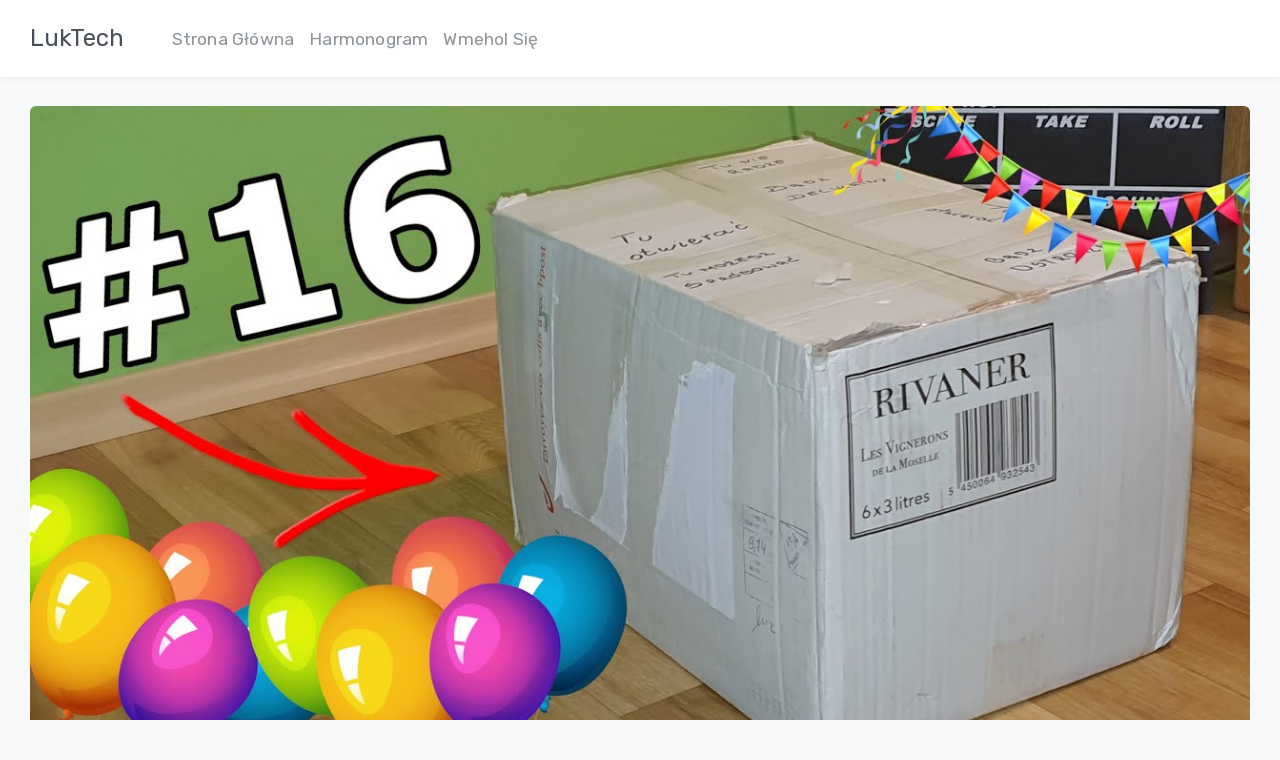

--- FILE ---
content_type: text/html; charset=UTF-8
request_url: https://www.luktech.net/urodzinowa-paczka-zza-granicy-obfita-w-slodkie-prezenty-%F0%9F%8E%81-halo-paczka-16/
body_size: 5925
content:

<!DOCTYPE html>

<html lang="pl-PL" class="no-js gecko smooth-scroll">

  <head>

    <meta charset="UTF-8">

    <!--<meta name="viewport" content="width=device-width">-->

    
    <meta name="viewport" content="width=device-width, initial-scale=1, maximum-scale=1, user-scalable=no">

    
    <link rel="profile" href="http://gmpg.org/xfn/11">

    <link rel="pingback" href="https://www.luktech.net/xmlrpc.php">

    <!--[if lt IE 9]>

    <script src="https://www.luktech.net/wp-content/themes/LukTech/js/html5.js"></script>

    <![endif]-->



    <title>Urodzinowa paczka zza granicy obfita w słodkie prezenty! 🎁 HALO PACZKA (#16) &#8211; LukTech</title>
<meta name='robots' content='max-image-preview:large' />
<link rel='dns-prefetch' href='//fonts.googleapis.com' />
<link rel='dns-prefetch' href='//s.w.org' />
<link rel="alternate" type="application/rss+xml" title="LukTech &raquo; Urodzinowa paczka zza granicy obfita w słodkie prezenty! 🎁 HALO PACZKA (#16) Kanał z komentarzami" href="https://www.luktech.net/urodzinowa-paczka-zza-granicy-obfita-w-slodkie-prezenty-%f0%9f%8e%81-halo-paczka-16/feed/" />
		<script type="text/javascript">
			window._wpemojiSettings = {"baseUrl":"https:\/\/s.w.org\/images\/core\/emoji\/13.1.0\/72x72\/","ext":".png","svgUrl":"https:\/\/s.w.org\/images\/core\/emoji\/13.1.0\/svg\/","svgExt":".svg","source":{"concatemoji":"https:\/\/www.luktech.net\/wp-includes\/js\/wp-emoji-release.min.js?ver=5.8.12"}};
			!function(e,a,t){var n,r,o,i=a.createElement("canvas"),p=i.getContext&&i.getContext("2d");function s(e,t){var a=String.fromCharCode;p.clearRect(0,0,i.width,i.height),p.fillText(a.apply(this,e),0,0);e=i.toDataURL();return p.clearRect(0,0,i.width,i.height),p.fillText(a.apply(this,t),0,0),e===i.toDataURL()}function c(e){var t=a.createElement("script");t.src=e,t.defer=t.type="text/javascript",a.getElementsByTagName("head")[0].appendChild(t)}for(o=Array("flag","emoji"),t.supports={everything:!0,everythingExceptFlag:!0},r=0;r<o.length;r++)t.supports[o[r]]=function(e){if(!p||!p.fillText)return!1;switch(p.textBaseline="top",p.font="600 32px Arial",e){case"flag":return s([127987,65039,8205,9895,65039],[127987,65039,8203,9895,65039])?!1:!s([55356,56826,55356,56819],[55356,56826,8203,55356,56819])&&!s([55356,57332,56128,56423,56128,56418,56128,56421,56128,56430,56128,56423,56128,56447],[55356,57332,8203,56128,56423,8203,56128,56418,8203,56128,56421,8203,56128,56430,8203,56128,56423,8203,56128,56447]);case"emoji":return!s([10084,65039,8205,55357,56613],[10084,65039,8203,55357,56613])}return!1}(o[r]),t.supports.everything=t.supports.everything&&t.supports[o[r]],"flag"!==o[r]&&(t.supports.everythingExceptFlag=t.supports.everythingExceptFlag&&t.supports[o[r]]);t.supports.everythingExceptFlag=t.supports.everythingExceptFlag&&!t.supports.flag,t.DOMReady=!1,t.readyCallback=function(){t.DOMReady=!0},t.supports.everything||(n=function(){t.readyCallback()},a.addEventListener?(a.addEventListener("DOMContentLoaded",n,!1),e.addEventListener("load",n,!1)):(e.attachEvent("onload",n),a.attachEvent("onreadystatechange",function(){"complete"===a.readyState&&t.readyCallback()})),(n=t.source||{}).concatemoji?c(n.concatemoji):n.wpemoji&&n.twemoji&&(c(n.twemoji),c(n.wpemoji)))}(window,document,window._wpemojiSettings);
		</script>
		<style type="text/css">
img.wp-smiley,
img.emoji {
	display: inline !important;
	border: none !important;
	box-shadow: none !important;
	height: 1em !important;
	width: 1em !important;
	margin: 0 .07em !important;
	vertical-align: -0.1em !important;
	background: none !important;
	padding: 0 !important;
}
</style>
	<link rel='stylesheet' id='wp-block-library-css'  href='https://www.luktech.net/wp-includes/css/dist/block-library/style.min.css?ver=5.8.12' type='text/css' media='all' />
<link rel='stylesheet' id='dashicons-css'  href='https://www.luktech.net/wp-includes/css/dashicons.min.css?ver=5.8.12' type='text/css' media='all' />
<link rel='stylesheet' id='post-views-counter-frontend-css'  href='https://www.luktech.net/wp-content/plugins/post-views-counter/css/frontend.min.css?ver=1.4.7' type='text/css' media='all' />
<link rel='stylesheet' id='gecko-styles-css'  href='https://www.luktech.net/wp-content/themes/LukTech/style.css?ver=5.8.12' type='text/css' media='all' />
<link rel='stylesheet' id='gecko-css-css'  href='https://www.luktech.net/wp-content/themes/LukTech/assets/css/gecko.css?ver=3.1.3.0' type='text/css' media='all' />
<link rel='stylesheet' id='gecko-google-font-css'  href='https://fonts.googleapis.com/css?family=Rubik%3A400%2C700&#038;ver=5.8.12' type='text/css' media='all' />
<link rel='stylesheet' id='tablepress-default-css'  href='https://www.luktech.net/wp-content/plugins/tablepress/css/default.min.css?ver=1.14' type='text/css' media='all' />
<script type='text/javascript' src='https://www.luktech.net/wp-includes/js/jquery/jquery.min.js?ver=3.6.0' id='jquery-core-js'></script>
<script type='text/javascript' src='https://www.luktech.net/wp-includes/js/jquery/jquery-migrate.min.js?ver=3.3.2' id='jquery-migrate-js'></script>
<link rel="https://api.w.org/" href="https://www.luktech.net/wp-json/" /><link rel="alternate" type="application/json" href="https://www.luktech.net/wp-json/wp/v2/posts/77523" /><link rel="EditURI" type="application/rsd+xml" title="RSD" href="https://www.luktech.net/xmlrpc.php?rsd" />
<link rel="wlwmanifest" type="application/wlwmanifest+xml" href="https://www.luktech.net/wp-includes/wlwmanifest.xml" /> 
<meta name="generator" content="WordPress 5.8.12" />
<link rel="canonical" href="https://www.luktech.net/urodzinowa-paczka-zza-granicy-obfita-w-slodkie-prezenty-%f0%9f%8e%81-halo-paczka-16/" />
<link rel='shortlink' href='https://www.luktech.net/?p=77523' />
<link rel="alternate" type="application/json+oembed" href="https://www.luktech.net/wp-json/oembed/1.0/embed?url=https%3A%2F%2Fwww.luktech.net%2Furodzinowa-paczka-zza-granicy-obfita-w-slodkie-prezenty-%25f0%259f%258e%2581-halo-paczka-16%2F" />
<link rel="alternate" type="text/xml+oembed" href="https://www.luktech.net/wp-json/oembed/1.0/embed?url=https%3A%2F%2Fwww.luktech.net%2Furodzinowa-paczka-zza-granicy-obfita-w-slodkie-prezenty-%25f0%259f%258e%2581-halo-paczka-16%2F&#038;format=xml" />
    
    <script type="text/javascript">
        var ajaxurl = 'https://www.luktech.net/wp-admin/admin-ajax.php';
    </script>
		<style type="text/css">
			:root {
				/* COLORS */
				--color--primary:                   #6456a3;
				--color--primary-light:             #e6ceff;
				--color--primary-shade:             #7361c3;
				--color--alt:                       #f06292;
				--color--text:                      #495057;
				--color--text-light:                #92979b;

				
				/* GENERAL */
				--color--link:                      #6456a3;
				--color--link-hover:                #7361c3;
				--body-bg:                          #f6f8f9;
				--body-bg--image-size:              auto;
				--body-bg--image-repeat:            no-repeat;

				
				
								--ps-font-family:                   Rubik;
				
				

				/* LAYOUT */
				--container:                        1280px;
				--layout-grid:                      2fr;

									/* do nothing */
				
				
				/* HEADER */
				--header-background:                #fff;
				--header-color:                     #8c9399;
				--header-color--hover:              #495057;
				--header-active-indicator-color:    #e6ceff;
				--header-search-bg:                 #f5f5f5;
				--header-search-input-color:        #333;
				--header-search-focus-shadow:       #eee;
				--header-search-separator:          #eee;

				--header-burger-color:              #6456a3;
				--header-burger-color--hover:       #7361c3;
				--header-menu--mobile-bg:           #1b1b1b;
				--header-menu--mobile-links:        #fff;
				--header-menu--mobile-sublinks:     #999;

				--header-menu-order:                2;
				--header-menu-align:                flex-start;

				
				/* TOP&BOTTOM WIDGETS */
				--top-widgets-grid:                 4;
				--bottom-widgets-grid:              4;

				/* PEEPSO */
				--pin-post:                     	var(--color--primary-light) !important;
				--ps-btn-color:                     var(--color--gray-dark);
				--ps-btn-bg:                        var(--color--gray-light);
				--ps-btn-bg--hover:                 var(--color--gray);
				--ps-btn--action-color:             #fff;
				--ps-btn--action-bg:                var(--color--primary);
				--ps-btn--action-bg--hover:         var(--color--primary-shade);

				/* WIDGETS */
				--widget--gradient-bg:              #8EC5FC;
				--widget--gradient-bg-2:            #E0C3FC;
				--widget--gradient-color:           #fff;
				--widget--gradient-links:           #efe3fc;
				--widget--gradient-links-hover:     #fff;

				--s-widget--gradient-bg:            #8EC5FC;
				--s-widget--gradient-bg-2:          #E0C3FC;

				/* FOOTER */
				--footer-links-color:               #e0c3fc;
				--footer-links-color--hover:        #fff;
				--footer-text-color:                #a99ddb;
				--footer-bg:                        #6456a3;
				--footer-copyrights-bg:             #5a4d92;
				--footer-widgets-title-color:       #fff;
				--footer-widgets-list-separator:    #7467ac;
				--footer-widgets-grid:              4;
			}

			:root,
			.ps-chat {
				--bubble-bg:                        #eeecf9;
				--bubble-color:                     #67627e;
				--bubble-bg--author:                #7361c3;
				--bubble-color--author:             #ffffff;
			}

					</style>
	<link rel="icon" href="https://www.luktech.net/wp-content/uploads/2019/05/cropped-Avatar_bez_tła-32x32.png" sizes="32x32" />
<link rel="icon" href="https://www.luktech.net/wp-content/uploads/2019/05/cropped-Avatar_bez_tła-192x192.png" sizes="192x192" />
<link rel="apple-touch-icon" href="https://www.luktech.net/wp-content/uploads/2019/05/cropped-Avatar_bez_tła-180x180.png" />
<meta name="msapplication-TileImage" content="https://www.luktech.net/wp-content/uploads/2019/05/cropped-Avatar_bez_tła-270x270.png" />
<meta property="og:image" content="https://www.luktech.net/wp-content/uploads/2021/02/maxresdefault-8-1024x576.jpg"/>
    


    <script src="//code.jquery.com/ui/1.11.4/jquery-ui.js"></script>


    <style>

      html {

        margin-top: 0 !important;

      }



      
    </style>

  </head>

  <body id="body" class="post-template-default single single-post postid-77523 single-format-standard wp-embed-responsive elementor-default elementor-kit-78654">

    
      
      <header class="header">

        <div class="header__inner">

          <div class="header__logo ">

            
              <a href="https://www.luktech.net/" class="logo__link"><h1 class="logo__title">LukTech</h1></a>

            
            
          </div>



          
            <ul class="header__menu"><li id="menu-item-76" class="menu-item menu-item-type-post_type menu-item-object-page menu-item-home menu-item-76"><a href="https://www.luktech.net/">Strona Główna</a></li>
<li id="menu-item-223" class="menu-item menu-item-type-post_type menu-item-object-page menu-item-223"><a href="https://www.luktech.net/harmonogram/">Harmonogram</a></li>
<li id="menu-item-78994" class="menu-item menu-item-type-custom menu-item-object-custom menu-item-78994"><a href="https://luktech.net/lajwidlormacjelogin">Wmehol Się</a></li>
</ul>

          


          


          
            
          


          


          <div class="header__toggle">

            <a class="gc-modal__toggle" href="#menu"><i class="gc-icon-bars"></i></a>

          </div>

        </div>

      </header>



      <div id="menu" class="gc-modal gc-modal--menu">

        <div class="gc-modal__inner">

          <div class="gc-modal__content">

            <ul class="gc-modal__menu">

              <li class="menu-item menu-item-type-post_type menu-item-object-page menu-item-home menu-item-76"><a href="https://www.luktech.net/">Strona Główna</a></li>
<li class="menu-item menu-item-type-post_type menu-item-object-page menu-item-223"><a href="https://www.luktech.net/harmonogram/">Harmonogram</a></li>
<li class="menu-item menu-item-type-custom menu-item-object-custom menu-item-78994"><a href="https://luktech.net/lajwidlormacjelogin">Wmehol Się</a></li>

              
            </ul>

          </div>



          <a class="gc-modal__close" href="javascript:">

            <i class="gc-icon-angle-right"></i>

          </a>

        </div>

      </div>      

      


    


    


    



<div id="main" class="main main--single ">
  
  <div class="content">
    
    
<article id="post-77523" class="post-77523 post type-post status-publish format-standard has-post-thumbnail hentry category-luksor">
		<div class="entry-image">
		<a href="https://www.luktech.net/urodzinowa-paczka-zza-granicy-obfita-w-slodkie-prezenty-%f0%9f%8e%81-halo-paczka-16/" title="Urodzinowa paczka zza granicy obfita w słodkie prezenty! 🎁 HALO PACZKA (#16)"><img width="1280" height="720" src="https://www.luktech.net/wp-content/uploads/2021/02/maxresdefault-8.jpg" class="attachment-post-thumbnail size-post-thumbnail wp-post-image" alt="" loading="lazy" srcset="https://www.luktech.net/wp-content/uploads/2021/02/maxresdefault-8.jpg 1280w, https://www.luktech.net/wp-content/uploads/2021/02/maxresdefault-8-300x169.jpg 300w, https://www.luktech.net/wp-content/uploads/2021/02/maxresdefault-8-1024x576.jpg 1024w, https://www.luktech.net/wp-content/uploads/2021/02/maxresdefault-8-768x432.jpg 768w" sizes="(max-width: 1280px) 100vw, 1280px" /></a>
	</div>
	
		<header class="entry-header">
		<h1 class="entry-title">Urodzinowa paczka zza granicy obfita w słodkie prezenty! 🎁 HALO PACZKA (#16)</h1>			</header><!-- .entry-header -->
	
	
		<div class="entry-date entry-date--static">
		<i class="gc-icon-calendar-alt"></i>         <strong datetime="">24 lutego 2021</strong>
        <span class="updated" datetime="">
          (updated 24 lutego 2021)
        </span>
       Published by <a class="author-link" href="https://www.luktech.net/author/luksor/" rel="author">Luksor</a>	</div>
	
	<div class="entry-content">
		
<figure class="wp-block-embed is-type-video is-provider-youtube wp-block-embed-youtube wp-embed-aspect-16-9 wp-has-aspect-ratio"><div class="wp-block-embed__wrapper">
<iframe loading="lazy" title="Urodzinowa paczka zza granicy obfita w słodkie prezenty! 🎁 HALO PACZKA (#16)" width="500" height="281" src="https://www.youtube.com/embed/kWm6bqxuAqM?feature=oembed" frameborder="0" allow="accelerometer; autoplay; clipboard-write; encrypted-media; gyroscope; picture-in-picture" allowfullscreen></iframe>
</div></figure>
<div class="post-views content-post post-77523 entry-meta load-static">
				<span class="post-views-icon dashicons dashicons-chart-bar"></span> <span class="post-views-label">Wyświetlenia wpisu</span> <span class="post-views-count">120</span>
			</div>	</div><!-- .entry-content -->

	
	<footer class="entry-footer">
				<div class="entry-category">Category: <a href="https://www.luktech.net/category/luksor/" rel="category tag">Luksor</a></div>
						</footer><!-- .entry-footer -->

</article><!-- #post-## -->

<div id="comments" class="comments-area">

	
		<div id="respond" class="comment-respond">
		<h3 id="reply-title" class="comment-reply-title">Dodaj komentarz <small><a rel="nofollow" id="cancel-comment-reply-link" href="/urodzinowa-paczka-zza-granicy-obfita-w-slodkie-prezenty-%F0%9F%8E%81-halo-paczka-16/#respond" style="display:none;">Anuluj pisanie odpowiedzi</a></small></h3><form action="https://www.luktech.net/wp-comments-post.php" method="post" id="commentform" class="comment-form"><p class="comment-notes"><span id="email-notes">Twój adres e-mail nie zostanie opublikowany.</span> Wymagane pola są oznaczone <span class="required">*</span></p><p class="comment-form-comment"><label for="comment">Komentarz</label> <textarea id="comment" name="comment" cols="45" rows="8" maxlength="65525" required="required"></textarea></p><p class="comment-form-author"><label for="author">Nazwa <span class="required">*</span></label> <input id="author" name="author" type="text" value="" size="30" maxlength="245" required='required' /></p>
<p class="comment-form-email"><label for="email">E-mail <span class="required">*</span></label> <input id="email" name="email" type="text" value="" size="30" maxlength="100" aria-describedby="email-notes" required='required' /></p>
<p class="comment-form-url"><label for="url">Witryna internetowa</label> <input id="url" name="url" type="text" value="" size="30" maxlength="200" /></p>
<p class="comment-form-cookies-consent"><input id="wp-comment-cookies-consent" name="wp-comment-cookies-consent" type="checkbox" value="yes" /> <label for="wp-comment-cookies-consent">Zapisz moje dane, adres e-mail i witrynę w przeglądarce aby wypełnić dane podczas pisania kolejnych komentarzy.</label></p>
<p class="form-submit"><input name="submit" type="submit" id="submit" class="submit" value="Opublikuj komentarz" /> <input type='hidden' name='comment_post_ID' value='77523' id='comment_post_ID' />
<input type='hidden' name='comment_parent' id='comment_parent' value='0' />
</p><p style="display: none;"><input type="hidden" id="akismet_comment_nonce" name="akismet_comment_nonce" value="bbbc941c1a" /></p><p style="display: none !important;" class="akismet-fields-container" data-prefix="ak_"><label>&#916;<textarea name="ak_hp_textarea" cols="45" rows="8" maxlength="100"></textarea></label><input type="hidden" id="ak_js_1" name="ak_js" value="14"/><script>document.getElementById( "ak_js_1" ).setAttribute( "value", ( new Date() ).getTime() );</script></p></form>	</div><!-- #respond -->
	
</div><!-- .comments-area -->

	<nav class="navigation post-navigation" role="navigation" aria-label="Wpisy">
		<h2 class="screen-reader-text">Nawigacja wpisu</h2>
		<div class="nav-links"><div class="nav-previous"><a href="https://www.luktech.net/euro-truck-simulator-2-multiplayer-trasa-segedyn-%e2%9e%a1-targu-mures-road-to-the-black-sea/" rel="prev"><span class="meta-nav"><i class="gc-icon-angle-left"></i> Previous</span></a></div><div class="nav-next"><a href="https://www.luktech.net/moje-auto-w-grze-komputerowej-mercedes-w208-w-rigs-of-rods-6/" rel="next"><span class="meta-nav">Next <i class="gc-icon-angle-right"></i></span></a></div></div>
	</nav>  </div>

  </div>

        
  
    <a href="#body" class="button button--scroll-top js-scroll-top"><i class="gc-icon-angle-up"></i></a>
  
          <footer class="footer">
      
      <div class="footer__bottom">
        <div class="footer__wrapper">
          <div class="footer__copyrights">
            All rights reserved © LukTech          </div>

          <div class="footer__menu"></div>

                  </div>
      </div>
    </footer>
      
  <script type='text/javascript' src='https://www.luktech.net/wp-content/themes/LukTech/assets/js/macy.js?ver=3.1.3.0' id='gecko-macy-js-js'></script>
<script type='text/javascript' src='https://www.luktech.net/wp-content/themes/LukTech/assets/js/sticky.js?ver=3.1.3.0' id='gecko-sticky-js-js'></script>
<script type='text/javascript' src='https://www.luktech.net/wp-content/themes/LukTech/assets/js/scripts.js?ver=3.1.3.0' id='gecko-js-js'></script>
<script type='text/javascript' src='https://www.luktech.net/wp-includes/js/wp-embed.min.js?ver=5.8.12' id='wp-embed-js'></script>
<script defer type='text/javascript' src='https://www.luktech.net/wp-content/plugins/akismet/_inc/akismet-frontend.js?ver=1767748447' id='akismet-frontend-js'></script>

    </body>
</html>


--- FILE ---
content_type: text/javascript
request_url: https://www.luktech.net/wp-content/themes/LukTech/assets/js/sticky.js?ver=3.1.3.0
body_size: 1565
content:
jQuery(function($) {
	/**
	 * List of registered elements.
	 *
	 * @type {Array.<HTMLElement>}
	 */
	var elems = [];

	/**
	 * List of registered element configurations.
	 *
	 * @type {Array.<Object>}
	 */
	var elemConfigs = [];

	/**
	 * Save last scroll position to determine scrolling direction.
	 *
	 * @type {number}
	 */
	var lastScrollTop;

	/**
	 * Save current window height.
	 * @type {number}
	 */
	var lastViewportHeight;

	/**
	 * Get current element style.
	 *
	 * @param {HTMLElement} elem
	 * @returns {Object}
	 */
	function getStyle(elem) {
		return {
			position: elem.style.position,
			top: elem.style.top,
			width: elem.style.width
		};
	}

	/**
	 * Update element style.
	 *
	 * @param {HTMLElement} elem
	 * @param {Object} style
	 */
	function updateStyle(elem, style) {
		elem.style.position = style.position;
		elem.style.top = style.top;
		elem.style.width = style.width;
	}

	/**
	 * Remove element style.
	 *
	 * @param {HTMLElement} elem
	 */
	function removeStyle(elem) {
		elem.style.position = '';
		elem.style.top = '';
		elem.style.width = '';
	}

	/**
	 * Stick/unstick element to the parent based on the condition.
	 */
	function maybeStick() {
		var scrollTop = window.pageYOffset || document.documentElement.scrollTop;
		var scrollDelta = scrollTop - lastScrollTop;

		// Update last scroll position.
		lastScrollTop = scrollTop;

		elems.forEach(function(elem, index) {
			var opts = elemConfigs[index];
			var parent = elem.parentElement;
			var offsetHeight = elem.offsetHeight;
			var offsetTopMax = opts.offset_top;
			var offsetBottom = opts.offset_bottom;
			var offsetWidth = opts.offset_width;

			var noStick = false;

			// Do not stick if parent height is not taller than the element itself.
			// Add 10px threshold to make sure unexpected padding doesn't get in the way.
			if (parent.offsetHeight - offsetHeight <= 10) {
				noStick = true;
			}
			// Also, do not stick if parent top is still below the top offset.
			else if (parent.getBoundingClientRect().top > offsetTopMax) {
				noStick = true;
			}

			if (noStick) {
				if ('fixed' === getStyle(elem).position) {
					requestAnimationFrame(function() {
						removeStyle(elem);
					});
				}
				return;
			}

			// Calculate difference between element height and available scrolling area.
			var offsetTopDelta = offsetHeight - (lastViewportHeight - offsetTopMax - offsetBottom);

			// Calculate minimum offset when element height is taller than the viewport.
			var offsetTopMin = offsetTopMax - Math.max(0, offsetTopDelta);

			// Calculate the position based on the scroll delta.
			var prevStyle = getStyle(elem);
			var style = Object.assign({}, prevStyle);
			if ('fixed' !== style.position) {
				style.position = 'fixed';
				style.width = offsetWidth + 'px';
				style.top = offsetTopMax + 'px';
			} else {
				style.width = offsetWidth + 'px';
				style.top = (parseInt(style.top) || 0) - scrollDelta;
				style.top = Math.min(offsetTopMax, Math.max(offsetTopMin, style.top)) + 'px';
			}

			// Only update if the style is actually changed.
			if (JSON.stringify(style) !== JSON.stringify(prevStyle)) {
				requestAnimationFrame(function() {
					updateStyle(elem, style);
				});
			}
		});
	}

	/**
	 * Recalculate elements width.
	 */
	function recalcWidth() {
		elems.forEach(function(elem, index) {
			var currentStyle = getStyle(elem);

			// Recalculate element width.
			removeStyle(elem);
			elemConfigs[index].offset_width = elem.offsetWidth;
			updateStyle(elem, currentStyle);
		});
	}

	/**
	 * Register event listeners.
	 */
	function attachListeners() {
		attachListeners = function() {};

		// Handle browser scroll event.
		window.addEventListener('scroll', function() {
			maybeStick();
		});

		// Handle browser resize event.
		var lastViewportWidth = window.innerWidth;
		var resizeTimer;
		window.addEventListener('resize', function() {
			clearTimeout(resizeTimer);
			resizeTimer = setTimeout(function() {
				var updateStick = false;

				if (window.innerWidth !== lastViewportWidth) {
					lastViewportWidth = window.innerWidth;
					recalcWidth();
					updateStick = true;
				}
				if (window.innerHeight !== lastViewportHeight) {
					lastViewportHeight = window.innerHeight;
					updateStick = true;
				}

				if (updateStick) {
					maybeStick();
				}
			}, 500);
		});

		// Save initial scroll position.
		lastScrollTop = window.pageYOffset || document.documentElement.scrollTop;

		// Save initial viewport height.
		lastViewportHeight = window.innerHeight;
	}

	/**
	 * Initialize listener.
	 *
	 * @param {HTMLElement} elem
	 * @param {Object} opts
	 */
	function initElement(elem, opts) {
		attachListeners();

		// Add element to the list of registered elements.
		elems.push(elem);
		elemConfigs.push(opts);
	}

	/**
	 * Create jQuery plugin as the interface.
	 *
	 * @param {Object} opts
	 */
	$.fn.gc_stick_in_parent = function(opts) {
		this.each(function() {
			initElement(this, Object.assign({}, opts || {}));
		});

		recalcWidth();

		if (lastScrollTop > 0) {
			maybeStick();
		}

		return this;
	};
});


--- FILE ---
content_type: text/javascript
request_url: https://www.luktech.net/wp-content/themes/LukTech/assets/js/scripts.js?ver=3.1.3.0
body_size: 2004
content:
(function($) {
	// Initialize sticky sidebar.
	$(function() {
		var $adminbar = $('#wpadminbar');
		var $header = $('header.header').not('.header--static');
		var $footer = $('footer.footer');
		var offsetTop = ($adminbar.height() || 0) + ($header.height() || 0) + 29;
		var offsetBottom = ($footer.height() || 0) + 29;

		$('.sidebar--sticky .sidebar__inner').gc_stick_in_parent({
			offset_top: offsetTop,
			offset_bottom: offsetBottom
		});
	});

	// Modal
	$('.gc-modal__toggle').click(function() {
		$('html').addClass('gc-modal--open');
	});

	$('.gc-modal__close').click(function() {
		$('html').removeClass('gc-modal--open');
	});

	function check_cart() {
		var woocart_toggle = $('.header__cart-toggle');
		var woocart = $('.widget_shopping_cart_content p');

		if (woocart.hasClass('woocommerce-mini-cart__empty-message')) {
			$(woocart_toggle).addClass('empty');
		} else {
			$(woocart_toggle).removeClass('empty');
		}
	}
	setInterval(check_cart, 1000);

	// HEADER CART TOGGLE >>>
	$('.js-header-cart-toggle').click(function(e) {
		var $toggle = $(this);
		var $document = $(document.body);
		var $widget = $toggle.parent().find('.header__cart');
		var is_opened = $toggle.hasClass('open');
		var event_name = 'click.gc-header-cart';

		// Hide widget.
		if (is_opened) {
			$toggle.removeClass('open');
			$widget.stop().fadeOut();
			$document.off(event_name);
		}

		// Show widget.
		else {
			$toggle.addClass('open');
			$widget.stop().fadeIn();

			// Setup autohide trigger.
			setTimeout(function() {
				$document.off(event_name);
				$document.on(event_name, function(e) {
					// Skip if click event occurs inside the widget.
					if ($(e.target).closest($widget).length) {
						return;
					}

					// Hide widget.
					$toggle.removeClass('open');
					$widget.stop().fadeOut();
					$document.off(event_name);
				});
			}, 1);
		}
	});
	// <<< END

	$('.gc-modal__menu .menu-item-has-children').on('click', function(e) {
		var xPosition = e.pageX;
		var width = $(this).width();
		var area = width - 40;

		$(this).toggleClass('open');

		if (xPosition > width) {
			$(this)
				.find('.sub-menu')
				.toggle();
		}
	});

	$(window).scroll(function() {
		var scroll = $(window).scrollTop();

		if (scroll >= 30) {
			$('body').addClass('scroll');
			$('.header').addClass('header--scroll');
		} else {
			$('body').removeClass('scroll');
			$('.header').removeClass('header--scroll');
		}
	});

	if ($('html').hasClass('smooth-scroll')) {
		// Select all links with hashes
		$('a[href*="#"]')
			// Remove links that don't actually link to anything
			.not('[href="#"]')
			.not('[href="#0"]')
			.click(function(event) {
				// On-page links
				if (
					location.pathname.replace(/^\//, '') == this.pathname.replace(/^\//, '') &&
					location.hostname == this.hostname
				) {
					// Figure out element to scroll to
					var target = $(this.hash);
					target = target.length ? target : $('[name=' + this.hash.slice(1) + ']');
					// Does a scroll target exist?
					if (target.length) {
						// Only prevent default if animation is actually gonna happen
						event.preventDefault();
						$('html, body').animate(
							{
								scrollTop: target.offset().top
							},
							1000,
							function() {
								// Callback after animation
								// Must change focus!
								var $target = $(target);
								$target.focus();
								if ($target.is(':focus')) {
									// Checking if the target was focused
									return false;
								} else {
									$target.attr('tabindex', '-1'); // Adding tabindex for elements not focusable
									$target.focus(); // Set focus again
								}
							}
						);
					}
				}
			});
	}

	$(window).on('load', function() {
		$(window).on('resize', function(e) {
			checkScreenSize();
		});

		checkScreenSize();

		function checkScreenSize() {
			var footer = $('.footer').height();
			var newWindowWidth = $(window).width();

			if (newWindowWidth >= 980) {
				var footer = $('.footer').height();
				$('body').css('padding-bottom', footer);
			} else {
				$('body').css('padding-bottom', 0);
			}
		}
	});

	// Scroll to top
	$(window).scroll(function() {
		var scroll = $(window).scrollTop();
		var button = '.js-scroll-top';

		if (scroll >= 100) {
			$(button).fadeIn();
		} else {
			$(button).fadeOut();
		}
	});

	// Toggle header widget
	$('.js-header-widget-toggle').click(function() {
		var toggle = $(this);
		var logo = '.header__logo';
		var openClass = 'open';
		var headerWidget = '.header__widget';

		$(toggle)
			.toggleClass(openClass)
			.parent()
			.find(headerWidget)
			.toggle();
		$(logo).toggle();
	});

	// Toggle header widget
	$('.js-header-search-toggle').click(function() {
		var toggle = $(this);
		var headerWidget = '.header__search-bar';

		$(toggle)
			.parent()
			.find(headerWidget)
			.toggle();
	});

	// Gecko grid arrangement using Macy.js.
	$(function() {
		function initMasonry($container) {
			var instance = Macy({
				container: $container,
				margin: { x: 15, y: 15 },
				columns: 2
			});

			function _rearrange() {
				var winWidth = $(window).width();
				if (winWidth < 980) {
					instance.remove();
				} else {
					instance.reInit();
				}
			}

			// Debounce grid rearrangement.
			var timer = null;
			function rearrange() {
				clearTimeout(timer);
				timer = setTimeout(_rearrange, 500);
			}

			$(window).on('load resize scroll', rearrange);
		}

		// Post grid.
		var $gridPosts = document.querySelector('#gecko-blog .content__posts');
		if ($gridPosts) {
			initMasonry($gridPosts);
		}

		// Archive grid.
		var $gridCategory = document.querySelector('.archive.date .content--grid');
		if ($gridCategory) {
			initMasonry($gridCategory);
		}

		// Category grid.
		var $gridCategory = document.querySelector('.category .content--grid');
		if ($gridCategory) {
			initMasonry($gridCategory);
		}
	});
})(jQuery);
